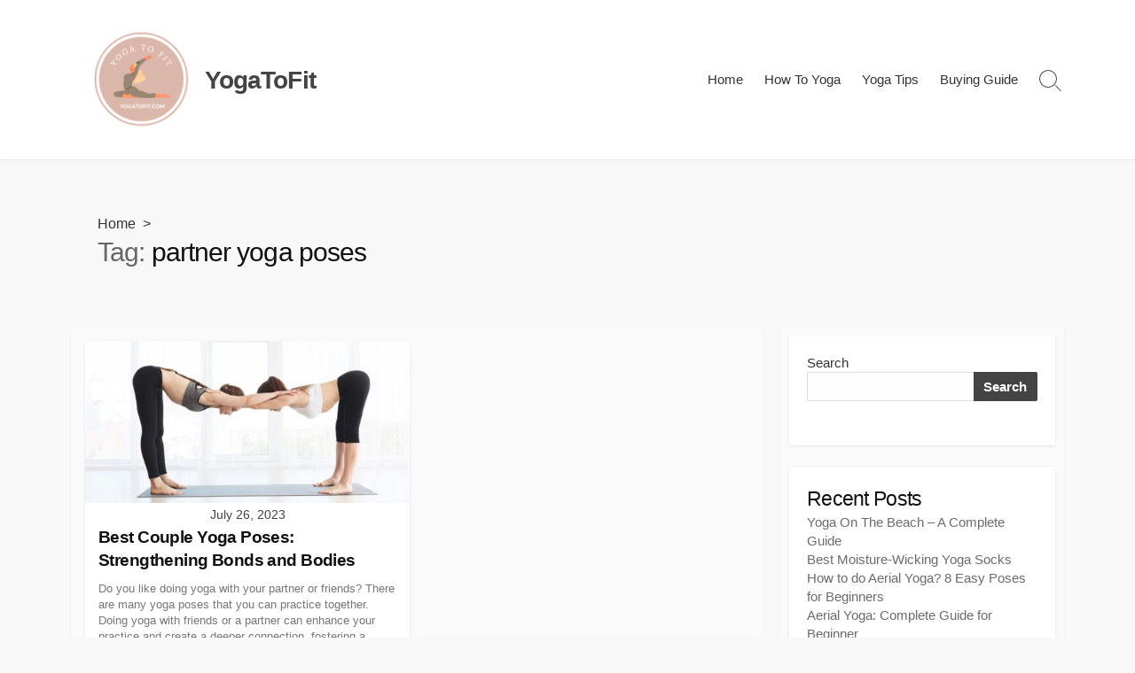

--- FILE ---
content_type: text/html; charset=UTF-8
request_url: https://yogatofit.com/tag/partner-yoga-poses/
body_size: 9289
content:
<!DOCTYPE html><html lang="en-US"><head><script data-no-optimize="1">var litespeed_docref=sessionStorage.getItem("litespeed_docref");litespeed_docref&&(Object.defineProperty(document,"referrer",{get:function(){return litespeed_docref}}),sessionStorage.removeItem("litespeed_docref"));</script>  <script type="litespeed/javascript" data-src="https://www.googletagmanager.com/gtag/js?id=G-YXGDV3S5R1"></script> <script type="litespeed/javascript">window.dataLayer=window.dataLayer||[];function gtag(){dataLayer.push(arguments)}
gtag('js',new Date());gtag('config','G-YXGDV3S5R1')</script> <meta name="google-site-verification" content="VsJMxHrDAUMTfsUAuB0Iy8vC67-Nm9yazLfbsSFyo20" /><meta charset="UTF-8"><meta name="viewport" content="width=device-width, initial-scale=1.0"><meta content="#00619f" name="theme-color"><link rel="profile" href="http://gmpg.org/xfn/11"><meta name='robots' content='index, follow, max-image-preview:large, max-snippet:-1, max-video-preview:-1' /><title>partner yoga poses Archives - YogaToFit</title><link rel="canonical" href="https://yogatofit.com/tag/partner-yoga-poses/" /><meta property="og:locale" content="en_US" /><meta property="og:type" content="article" /><meta property="og:title" content="partner yoga poses Archives - YogaToFit" /><meta property="og:url" content="https://yogatofit.com/tag/partner-yoga-poses/" /><meta property="og:site_name" content="YogaToFit" /><meta name="twitter:card" content="summary_large_image" /> <script type="application/ld+json" class="yoast-schema-graph">{"@context":"https://schema.org","@graph":[{"@type":"CollectionPage","@id":"https://yogatofit.com/tag/partner-yoga-poses/","url":"https://yogatofit.com/tag/partner-yoga-poses/","name":"partner yoga poses Archives - YogaToFit","isPartOf":{"@id":"https://yogatofit.com/#website"},"primaryImageOfPage":{"@id":"https://yogatofit.com/tag/partner-yoga-poses/#primaryimage"},"image":{"@id":"https://yogatofit.com/tag/partner-yoga-poses/#primaryimage"},"thumbnailUrl":"https://yogatofit.com/wp-content/uploads/2023/07/Couple-yoga-poses.jpg","breadcrumb":{"@id":"https://yogatofit.com/tag/partner-yoga-poses/#breadcrumb"},"inLanguage":"en-US"},{"@type":"ImageObject","inLanguage":"en-US","@id":"https://yogatofit.com/tag/partner-yoga-poses/#primaryimage","url":"https://yogatofit.com/wp-content/uploads/2023/07/Couple-yoga-poses.jpg","contentUrl":"https://yogatofit.com/wp-content/uploads/2023/07/Couple-yoga-poses.jpg","width":800,"height":400,"caption":"Couple yoga poses"},{"@type":"BreadcrumbList","@id":"https://yogatofit.com/tag/partner-yoga-poses/#breadcrumb","itemListElement":[{"@type":"ListItem","position":1,"name":"Home","item":"https://yogatofit.com/"},{"@type":"ListItem","position":2,"name":"partner yoga poses"}]},{"@type":"WebSite","@id":"https://yogatofit.com/#website","url":"https://yogatofit.com/","name":"YogaToFit","description":"Best Yoga Tips For Beginner","publisher":{"@id":"https://yogatofit.com/#/schema/person/a7f079e6423cd2532002803e5bed58f9"},"potentialAction":[{"@type":"SearchAction","target":{"@type":"EntryPoint","urlTemplate":"https://yogatofit.com/?s={search_term_string}"},"query-input":"required name=search_term_string"}],"inLanguage":"en-US"},{"@type":["Person","Organization"],"@id":"https://yogatofit.com/#/schema/person/a7f079e6423cd2532002803e5bed58f9","name":"ankitbhati46","image":{"@type":"ImageObject","inLanguage":"en-US","@id":"https://yogatofit.com/#/schema/person/image/","url":"https://yogatofit.com/wp-content/uploads/2023/05/Logo_yoga_to_fit.png","contentUrl":"https://yogatofit.com/wp-content/uploads/2023/05/Logo_yoga_to_fit.png","width":500,"height":500,"caption":"ankitbhati46"},"logo":{"@id":"https://yogatofit.com/#/schema/person/image/"},"sameAs":["https://yogatofit.com"]}]}</script> <link rel='dns-prefetch' href='//fonts.googleapis.com' /><link rel="alternate" type="application/rss+xml" title="YogaToFit &raquo; Feed" href="https://yogatofit.com/feed/" /><link rel="alternate" type="application/rss+xml" title="YogaToFit &raquo; Comments Feed" href="https://yogatofit.com/comments/feed/" /><link rel="alternate" type="application/rss+xml" title="YogaToFit &raquo; partner yoga poses Tag Feed" href="https://yogatofit.com/tag/partner-yoga-poses/feed/" /><link data-optimized="2" rel="stylesheet" href="https://yogatofit.com/wp-content/litespeed/css/fafb4680176f1deac5ac1785a85e3823.css?ver=f270b" /> <script type="litespeed/javascript" data-src="https://yogatofit.com/wp-includes/js/jquery/jquery.min.js" id="jquery-core-js"></script> <link rel="https://api.w.org/" href="https://yogatofit.com/wp-json/" /><link rel="alternate" type="application/json" href="https://yogatofit.com/wp-json/wp/v2/tags/104" /><link rel="EditURI" type="application/rsd+xml" title="RSD" href="https://yogatofit.com/xmlrpc.php?rsd" /><meta name="generator" content="WordPress 6.4.7" /><link rel="icon" href="https://yogatofit.com/wp-content/uploads/2023/05/Logo_yoga_to_fit-150x150.png" sizes="32x32" /><link rel="icon" href="https://yogatofit.com/wp-content/uploads/2023/05/Logo_yoga_to_fit-300x300.png" sizes="192x192" /><link rel="apple-touch-icon" href="https://yogatofit.com/wp-content/uploads/2023/05/Logo_yoga_to_fit-300x300.png" /><meta name="msapplication-TileImage" content="https://yogatofit.com/wp-content/uploads/2023/05/Logo_yoga_to_fit-300x300.png" /></head><body class="archive tag tag-partner-yoga-poses tag-104 wp-custom-logo header-menu-enabled footer-menu-enabled sticky-header right-sidebar-s1 header-row">
<a class="skip-link screen-reader-text noscroll" href="#content">
Skip to content</a><header id="header" class="header" role="banner"><div class="header-inner container"><div class="site-info"><a href="https://yogatofit.com" title="YogaToFit"><div class="site-logo"><img data-lazyloaded="1" src="[data-uri]" data-src="https://yogatofit.com/wp-content/uploads/2023/05/Logo_yoga_to_fit.png" width="500" height="500" alt="YogaToFit" /></div></a><a href="https://yogatofit.com" title="YogaToFit"><h2 class="site-title">YogaToFit</h2></a></div><nav id="header-menu" class="header-menu" role="navigation" aria-label="Header Menu"><ul id="header-nav" class="menu-container"><li id="menu-item-174" class="menu-item menu-item-type-custom menu-item-object-custom menu-item-home menu-item-174"><a href="https://yogatofit.com">Home</a></li><li id="menu-item-199" class="menu-item menu-item-type-taxonomy menu-item-object-category menu-item-199"><a href="https://yogatofit.com/category/how-to-yoga/">How To Yoga</a></li><li id="menu-item-200" class="menu-item menu-item-type-taxonomy menu-item-object-category menu-item-200"><a href="https://yogatofit.com/category/yoga-tips/">Yoga Tips</a></li><li id="menu-item-201" class="menu-item menu-item-type-taxonomy menu-item-object-category menu-item-201"><a href="https://yogatofit.com/category/buying-guide/">Buying Guide</a></li><li class="menu-item"><button id="close-mobile-menu" class="screen-reader-text close-mobile-menu">Close menu</button></li></ul></nav>
<button class="search-toggle">
<span class="icon search" aria-hidden="true"></span>
<span class="screen-reader-text">Search Toggle</span>
</button>
<button id="header-nav-toggle" class="nav-toggle header-menu" on="tap:amp-sidebar.open">
<span class="top" aria-hidden="true"></span>
<span class="middle" aria-hidden="true"></span>
<span class="bottom" aria-hidden="true"></span>
<span class="screen-reader-text">Menu</span>
</button></div></header><main id="main" role="main"><section class="main-inner"><div class="title-box"><div class="title-box-inner container"><div class="breadcrumb"><a href="https://yogatofit.com">Home</a>&nbsp;&nbsp;&gt;&nbsp;&nbsp;</div><h1><span class="title-description">Tag:&#32;</span>partner yoga poses</h1></div></div><div class="container-outer"><div class="container"><div id="content" class="content"><div class="content-inner grid-view view-has-post"><article id="post-566" class="article post-566 post type-post status-publish format-standard has-post-thumbnail hentry category-how-to-yoga tag-couple-yoga-poses tag-partner-yoga-poses tag-yoga tag-yoga-poses"><div class="post-inner flex-column"><a class="post-link" href="https://yogatofit.com/couple-yoga-poses/"><div class="post-thumbnail"><figure>
<img data-lazyloaded="1" src="[data-uri]" width="500" height="250" data-src="https://yogatofit.com/wp-content/uploads/2023/07/Couple-yoga-poses-500x250.jpg" class="attachment-cd-medium size-cd-medium wp-post-image" alt="" decoding="async" fetchpriority="high" data-srcset="https://yogatofit.com/wp-content/uploads/2023/07/Couple-yoga-poses-500x250.jpg 500w, https://yogatofit.com/wp-content/uploads/2023/07/Couple-yoga-poses-300x150.jpg 300w, https://yogatofit.com/wp-content/uploads/2023/07/Couple-yoga-poses-768x384.jpg 768w, https://yogatofit.com/wp-content/uploads/2023/07/Couple-yoga-poses.jpg 800w" data-sizes="(max-width: 500px) 100vw, 500px" /></figure></div><div class="post-content"><div class="post-date">July 26, 2023</div><h2 class="post-title">Best Couple Yoga Poses: Strengthening Bonds and Bodies</h2><div class="post-excerpt"><p>Do you like doing yoga with your partner or friends? There are many yoga poses that you can practice together. Doing yoga with friends or a partner can enhance your practice and create a deeper connection, fostering a sense of fellowship and support. Couple yoga, also known as partner yoga, offers the perfect solution In Couple Yoga Poses, instead of&#46;&#46;&#46;</p></div></div></a><div class="post-meta">
<span class="post-category">
<span class="far fa-folder" aria-hidden="true"></span>
<span class="screen-reader-text">Categories</span>
<a href="https://yogatofit.com/category/how-to-yoga/" rel="category tag">How To Yoga</a>				</span>
<span class="post-comment">
<span class="far fa-comment" aria-hidden="true"></span>
<a href="https://yogatofit.com/couple-yoga-poses/#respond">Comments: 0</a>				</span></div></div></article></div></div><aside id="sidebar-s1" class="sidebar-s1" role="complementary"><div class="sidebar"><div class="sidebar-inner"><section id="block-2" class="widget widget_block widget_search"><form role="search" method="get" action="https://yogatofit.com/" class="wp-block-search__button-outside wp-block-search__text-button wp-block-search"    ><label class="wp-block-search__label" for="wp-block-search__input-1" >Search</label><div class="wp-block-search__inside-wrapper " ><input class="wp-block-search__input" id="wp-block-search__input-1" placeholder="" value="" type="search" name="s" required /><button aria-label="Search" class="wp-block-search__button wp-element-button" type="submit" >Search</button></div></form></section><section id="block-3" class="widget widget_block"><div class="wp-block-group is-layout-flow wp-block-group-is-layout-flow"><div class="wp-block-group__inner-container"><h2 class="wp-block-heading">Recent Posts</h2><ul class="wp-block-latest-posts__list wp-block-latest-posts"><li><a class="wp-block-latest-posts__post-title" href="https://yogatofit.com/beach-yoga/">Yoga On The Beach &#8211; A Complete Guide</a></li><li><a class="wp-block-latest-posts__post-title" href="https://yogatofit.com/best-yoga-socks/">Best Moisture-Wicking Yoga Socks</a></li><li><a class="wp-block-latest-posts__post-title" href="https://yogatofit.com/aerial-yoga-poses/">How to do Aerial Yoga? 8 Easy Poses for Beginners</a></li><li><a class="wp-block-latest-posts__post-title" href="https://yogatofit.com/aerial-yoga-for-beginners/">Aerial Yoga: Complete Guide for Beginner</a></li><li><a class="wp-block-latest-posts__post-title" href="https://yogatofit.com/chair-yoga-poses/">Kids-Friendly Chair Yoga Poses</a></li></ul></div></div></section><section id="block-6" class="widget widget_block"><div class="wp-block-group is-layout-flow wp-block-group-is-layout-flow"><div class="wp-block-group__inner-container"><h2 class="wp-block-heading">Categories</h2><ul class="wp-block-categories-list wp-block-categories"><li class="cat-item cat-item-7"><a href="https://yogatofit.com/category/buying-guide/">Buying Guide</a></li><li class="cat-item cat-item-6"><a href="https://yogatofit.com/category/how-to-yoga/">How To Yoga</a></li><li class="cat-item cat-item-8"><a href="https://yogatofit.com/category/yoga-tips/">Yoga Tips</a></li></ul></div></div></section></div></div></aside></div></div></section></main><footer id="footer" class="footer" role="contentinfo"><nav id="footer-menu" class="footer-menu" role="navigation" aria-label="Footer Menu"><div class="container"><ul id="footer-nav" class="menu-container"><li id="menu-item-181" class="menu-item menu-item-type-post_type menu-item-object-page current_page_parent menu-item-181"><a href="https://yogatofit.com/blog/">Blog</a></li><li id="menu-item-182" class="menu-item menu-item-type-post_type menu-item-object-page menu-item-182"><a href="https://yogatofit.com/contact/">Contact Us</a></li><li id="menu-item-183" class="menu-item menu-item-type-post_type menu-item-object-page menu-item-183"><a href="https://yogatofit.com/terms-and-conditions/">Terms and conditions</a></li><li id="menu-item-184" class="menu-item menu-item-type-post_type menu-item-object-page menu-item-privacy-policy menu-item-184"><a rel="privacy-policy" href="https://yogatofit.com/privacy-and-policy/">Privacy and policy</a></li><li id="menu-item-185" class="menu-item menu-item-type-post_type menu-item-object-page menu-item-185"><a href="https://yogatofit.com/disclaimer/">Disclaimer</a></li><li id="menu-item-186" class="menu-item menu-item-type-post_type menu-item-object-page menu-item-186"><a href="https://yogatofit.com/about-us/">About Us</a></li></ul></div></nav><div class="footer-bottom"><div class="container"><div class="copyright"><p>
&copy;2026 <a href="https://yogatofit.com">YogaToFit</a>
/ <a class="privacy-policy-link" href="https://yogatofit.com/privacy-and-policy/" rel="privacy-policy">Privacy and policy</a><span role="separator" aria-hidden="true"></span></p></div></div></div><a id="back-to-top" class="noscroll is-hidden back-to-top" href="#">
<span class="chevron-up" aria-hidden="true"></span>
<span class="screen-reader-text">Back To Top</span>
</a></footer><div class="modal-search-form" id="modal-search-form" role="dialog" aria-modal="true"><form method="get" class="search-form" action="https://yogatofit.com/" role="search">
<label for="search-form2" class="screen-reader-text">Search</label>
<input type="search" class="search-inner" name="s" id="search-form2" placeholder="Search this site" value=""/>
<button type="submit" class="search-submit">
<span class="icon search" aria-hidden="true"></span>
<span class="screen-reader-text">Search</span>
</button></form><button class="close-toggle">
<span class="top" aria-hidden="true"></span>
<span class="bottom" aria-hidden="true"></span>
<span class="label">Close</span>
</button></div> <script type="text/javascript" src="https://yogatofit.com/wp-content/plugins/litespeed-cache/assets/js/instant_click.min.js" id="litespeed-cache-js" defer="defer" data-wp-strategy="defer"></script> <script data-no-optimize="1">window.lazyLoadOptions=Object.assign({},{threshold:300},window.lazyLoadOptions||{});!function(t,e){"object"==typeof exports&&"undefined"!=typeof module?module.exports=e():"function"==typeof define&&define.amd?define(e):(t="undefined"!=typeof globalThis?globalThis:t||self).LazyLoad=e()}(this,function(){"use strict";function e(){return(e=Object.assign||function(t){for(var e=1;e<arguments.length;e++){var n,a=arguments[e];for(n in a)Object.prototype.hasOwnProperty.call(a,n)&&(t[n]=a[n])}return t}).apply(this,arguments)}function o(t){return e({},at,t)}function l(t,e){return t.getAttribute(gt+e)}function c(t){return l(t,vt)}function s(t,e){return function(t,e,n){e=gt+e;null!==n?t.setAttribute(e,n):t.removeAttribute(e)}(t,vt,e)}function i(t){return s(t,null),0}function r(t){return null===c(t)}function u(t){return c(t)===_t}function d(t,e,n,a){t&&(void 0===a?void 0===n?t(e):t(e,n):t(e,n,a))}function f(t,e){et?t.classList.add(e):t.className+=(t.className?" ":"")+e}function _(t,e){et?t.classList.remove(e):t.className=t.className.replace(new RegExp("(^|\\s+)"+e+"(\\s+|$)")," ").replace(/^\s+/,"").replace(/\s+$/,"")}function g(t){return t.llTempImage}function v(t,e){!e||(e=e._observer)&&e.unobserve(t)}function b(t,e){t&&(t.loadingCount+=e)}function p(t,e){t&&(t.toLoadCount=e)}function n(t){for(var e,n=[],a=0;e=t.children[a];a+=1)"SOURCE"===e.tagName&&n.push(e);return n}function h(t,e){(t=t.parentNode)&&"PICTURE"===t.tagName&&n(t).forEach(e)}function a(t,e){n(t).forEach(e)}function m(t){return!!t[lt]}function E(t){return t[lt]}function I(t){return delete t[lt]}function y(e,t){var n;m(e)||(n={},t.forEach(function(t){n[t]=e.getAttribute(t)}),e[lt]=n)}function L(a,t){var o;m(a)&&(o=E(a),t.forEach(function(t){var e,n;e=a,(t=o[n=t])?e.setAttribute(n,t):e.removeAttribute(n)}))}function k(t,e,n){f(t,e.class_loading),s(t,st),n&&(b(n,1),d(e.callback_loading,t,n))}function A(t,e,n){n&&t.setAttribute(e,n)}function O(t,e){A(t,rt,l(t,e.data_sizes)),A(t,it,l(t,e.data_srcset)),A(t,ot,l(t,e.data_src))}function w(t,e,n){var a=l(t,e.data_bg_multi),o=l(t,e.data_bg_multi_hidpi);(a=nt&&o?o:a)&&(t.style.backgroundImage=a,n=n,f(t=t,(e=e).class_applied),s(t,dt),n&&(e.unobserve_completed&&v(t,e),d(e.callback_applied,t,n)))}function x(t,e){!e||0<e.loadingCount||0<e.toLoadCount||d(t.callback_finish,e)}function M(t,e,n){t.addEventListener(e,n),t.llEvLisnrs[e]=n}function N(t){return!!t.llEvLisnrs}function z(t){if(N(t)){var e,n,a=t.llEvLisnrs;for(e in a){var o=a[e];n=e,o=o,t.removeEventListener(n,o)}delete t.llEvLisnrs}}function C(t,e,n){var a;delete t.llTempImage,b(n,-1),(a=n)&&--a.toLoadCount,_(t,e.class_loading),e.unobserve_completed&&v(t,n)}function R(i,r,c){var l=g(i)||i;N(l)||function(t,e,n){N(t)||(t.llEvLisnrs={});var a="VIDEO"===t.tagName?"loadeddata":"load";M(t,a,e),M(t,"error",n)}(l,function(t){var e,n,a,o;n=r,a=c,o=u(e=i),C(e,n,a),f(e,n.class_loaded),s(e,ut),d(n.callback_loaded,e,a),o||x(n,a),z(l)},function(t){var e,n,a,o;n=r,a=c,o=u(e=i),C(e,n,a),f(e,n.class_error),s(e,ft),d(n.callback_error,e,a),o||x(n,a),z(l)})}function T(t,e,n){var a,o,i,r,c;t.llTempImage=document.createElement("IMG"),R(t,e,n),m(c=t)||(c[lt]={backgroundImage:c.style.backgroundImage}),i=n,r=l(a=t,(o=e).data_bg),c=l(a,o.data_bg_hidpi),(r=nt&&c?c:r)&&(a.style.backgroundImage='url("'.concat(r,'")'),g(a).setAttribute(ot,r),k(a,o,i)),w(t,e,n)}function G(t,e,n){var a;R(t,e,n),a=e,e=n,(t=Et[(n=t).tagName])&&(t(n,a),k(n,a,e))}function D(t,e,n){var a;a=t,(-1<It.indexOf(a.tagName)?G:T)(t,e,n)}function S(t,e,n){var a;t.setAttribute("loading","lazy"),R(t,e,n),a=e,(e=Et[(n=t).tagName])&&e(n,a),s(t,_t)}function V(t){t.removeAttribute(ot),t.removeAttribute(it),t.removeAttribute(rt)}function j(t){h(t,function(t){L(t,mt)}),L(t,mt)}function F(t){var e;(e=yt[t.tagName])?e(t):m(e=t)&&(t=E(e),e.style.backgroundImage=t.backgroundImage)}function P(t,e){var n;F(t),n=e,r(e=t)||u(e)||(_(e,n.class_entered),_(e,n.class_exited),_(e,n.class_applied),_(e,n.class_loading),_(e,n.class_loaded),_(e,n.class_error)),i(t),I(t)}function U(t,e,n,a){var o;n.cancel_on_exit&&(c(t)!==st||"IMG"===t.tagName&&(z(t),h(o=t,function(t){V(t)}),V(o),j(t),_(t,n.class_loading),b(a,-1),i(t),d(n.callback_cancel,t,e,a)))}function $(t,e,n,a){var o,i,r=(i=t,0<=bt.indexOf(c(i)));s(t,"entered"),f(t,n.class_entered),_(t,n.class_exited),o=t,i=a,n.unobserve_entered&&v(o,i),d(n.callback_enter,t,e,a),r||D(t,n,a)}function q(t){return t.use_native&&"loading"in HTMLImageElement.prototype}function H(t,o,i){t.forEach(function(t){return(a=t).isIntersecting||0<a.intersectionRatio?$(t.target,t,o,i):(e=t.target,n=t,a=o,t=i,void(r(e)||(f(e,a.class_exited),U(e,n,a,t),d(a.callback_exit,e,n,t))));var e,n,a})}function B(e,n){var t;tt&&!q(e)&&(n._observer=new IntersectionObserver(function(t){H(t,e,n)},{root:(t=e).container===document?null:t.container,rootMargin:t.thresholds||t.threshold+"px"}))}function J(t){return Array.prototype.slice.call(t)}function K(t){return t.container.querySelectorAll(t.elements_selector)}function Q(t){return c(t)===ft}function W(t,e){return e=t||K(e),J(e).filter(r)}function X(e,t){var n;(n=K(e),J(n).filter(Q)).forEach(function(t){_(t,e.class_error),i(t)}),t.update()}function t(t,e){var n,a,t=o(t);this._settings=t,this.loadingCount=0,B(t,this),n=t,a=this,Y&&window.addEventListener("online",function(){X(n,a)}),this.update(e)}var Y="undefined"!=typeof window,Z=Y&&!("onscroll"in window)||"undefined"!=typeof navigator&&/(gle|ing|ro)bot|crawl|spider/i.test(navigator.userAgent),tt=Y&&"IntersectionObserver"in window,et=Y&&"classList"in document.createElement("p"),nt=Y&&1<window.devicePixelRatio,at={elements_selector:".lazy",container:Z||Y?document:null,threshold:300,thresholds:null,data_src:"src",data_srcset:"srcset",data_sizes:"sizes",data_bg:"bg",data_bg_hidpi:"bg-hidpi",data_bg_multi:"bg-multi",data_bg_multi_hidpi:"bg-multi-hidpi",data_poster:"poster",class_applied:"applied",class_loading:"litespeed-loading",class_loaded:"litespeed-loaded",class_error:"error",class_entered:"entered",class_exited:"exited",unobserve_completed:!0,unobserve_entered:!1,cancel_on_exit:!0,callback_enter:null,callback_exit:null,callback_applied:null,callback_loading:null,callback_loaded:null,callback_error:null,callback_finish:null,callback_cancel:null,use_native:!1},ot="src",it="srcset",rt="sizes",ct="poster",lt="llOriginalAttrs",st="loading",ut="loaded",dt="applied",ft="error",_t="native",gt="data-",vt="ll-status",bt=[st,ut,dt,ft],pt=[ot],ht=[ot,ct],mt=[ot,it,rt],Et={IMG:function(t,e){h(t,function(t){y(t,mt),O(t,e)}),y(t,mt),O(t,e)},IFRAME:function(t,e){y(t,pt),A(t,ot,l(t,e.data_src))},VIDEO:function(t,e){a(t,function(t){y(t,pt),A(t,ot,l(t,e.data_src))}),y(t,ht),A(t,ct,l(t,e.data_poster)),A(t,ot,l(t,e.data_src)),t.load()}},It=["IMG","IFRAME","VIDEO"],yt={IMG:j,IFRAME:function(t){L(t,pt)},VIDEO:function(t){a(t,function(t){L(t,pt)}),L(t,ht),t.load()}},Lt=["IMG","IFRAME","VIDEO"];return t.prototype={update:function(t){var e,n,a,o=this._settings,i=W(t,o);{if(p(this,i.length),!Z&&tt)return q(o)?(e=o,n=this,i.forEach(function(t){-1!==Lt.indexOf(t.tagName)&&S(t,e,n)}),void p(n,0)):(t=this._observer,o=i,t.disconnect(),a=t,void o.forEach(function(t){a.observe(t)}));this.loadAll(i)}},destroy:function(){this._observer&&this._observer.disconnect(),K(this._settings).forEach(function(t){I(t)}),delete this._observer,delete this._settings,delete this.loadingCount,delete this.toLoadCount},loadAll:function(t){var e=this,n=this._settings;W(t,n).forEach(function(t){v(t,e),D(t,n,e)})},restoreAll:function(){var e=this._settings;K(e).forEach(function(t){P(t,e)})}},t.load=function(t,e){e=o(e);D(t,e)},t.resetStatus=function(t){i(t)},t}),function(t,e){"use strict";function n(){e.body.classList.add("litespeed_lazyloaded")}function a(){console.log("[LiteSpeed] Start Lazy Load"),o=new LazyLoad(Object.assign({},t.lazyLoadOptions||{},{elements_selector:"[data-lazyloaded]",callback_finish:n})),i=function(){o.update()},t.MutationObserver&&new MutationObserver(i).observe(e.documentElement,{childList:!0,subtree:!0,attributes:!0})}var o,i;t.addEventListener?t.addEventListener("load",a,!1):t.attachEvent("onload",a)}(window,document);</script><script data-no-optimize="1">window.litespeed_ui_events=window.litespeed_ui_events||["mouseover","click","keydown","wheel","touchmove","touchstart"];var urlCreator=window.URL||window.webkitURL;function litespeed_load_delayed_js_force(){console.log("[LiteSpeed] Start Load JS Delayed"),litespeed_ui_events.forEach(e=>{window.removeEventListener(e,litespeed_load_delayed_js_force,{passive:!0})}),document.querySelectorAll("iframe[data-litespeed-src]").forEach(e=>{e.setAttribute("src",e.getAttribute("data-litespeed-src"))}),"loading"==document.readyState?window.addEventListener("DOMContentLoaded",litespeed_load_delayed_js):litespeed_load_delayed_js()}litespeed_ui_events.forEach(e=>{window.addEventListener(e,litespeed_load_delayed_js_force,{passive:!0})});async function litespeed_load_delayed_js(){let t=[];for(var d in document.querySelectorAll('script[type="litespeed/javascript"]').forEach(e=>{t.push(e)}),t)await new Promise(e=>litespeed_load_one(t[d],e));document.dispatchEvent(new Event("DOMContentLiteSpeedLoaded")),window.dispatchEvent(new Event("DOMContentLiteSpeedLoaded"))}function litespeed_load_one(t,e){console.log("[LiteSpeed] Load ",t);var d=document.createElement("script");d.addEventListener("load",e),d.addEventListener("error",e),t.getAttributeNames().forEach(e=>{"type"!=e&&d.setAttribute("data-src"==e?"src":e,t.getAttribute(e))});let a=!(d.type="text/javascript");!d.src&&t.textContent&&(d.src=litespeed_inline2src(t.textContent),a=!0),t.after(d),t.remove(),a&&e()}function litespeed_inline2src(t){try{var d=urlCreator.createObjectURL(new Blob([t.replace(/^(?:<!--)?(.*?)(?:-->)?$/gm,"$1")],{type:"text/javascript"}))}catch(e){d="data:text/javascript;base64,"+btoa(t.replace(/^(?:<!--)?(.*?)(?:-->)?$/gm,"$1"))}return d}</script><script data-no-optimize="1">var litespeed_vary=document.cookie.replace(/(?:(?:^|.*;\s*)_lscache_vary\s*\=\s*([^;]*).*$)|^.*$/,"");litespeed_vary||fetch("/wp-content/plugins/litespeed-cache/guest.vary.php",{method:"POST",cache:"no-cache",redirect:"follow"}).then(e=>e.json()).then(e=>{console.log(e),e.hasOwnProperty("reload")&&"yes"==e.reload&&(sessionStorage.setItem("litespeed_docref",document.referrer),window.location.reload(!0))});</script><script data-optimized="1" type="litespeed/javascript" data-src="https://yogatofit.com/wp-content/litespeed/js/ef58ef53a06aac9b3951a23404f50dc3.js?ver=f270b"></script></body></html>
<!-- Page optimized by LiteSpeed Cache @2026-01-30 19:15:03 -->

<!-- Page cached by LiteSpeed Cache 7.7 on 2026-01-30 19:15:03 -->
<!-- Guest Mode -->
<!-- QUIC.cloud UCSS in queue -->